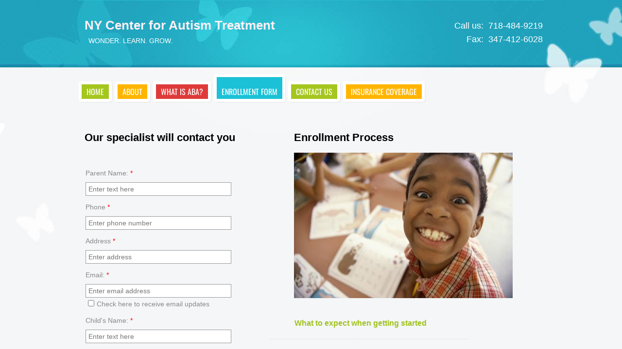

--- FILE ---
content_type: text/html; charset=utf-8
request_url: https://www.nycenterforautismtreatment.com/enrollment-form.html
body_size: 9579
content:
 <!DOCTYPE html><html lang="en" dir="ltr" data-tcc-ignore=""><head><title>Enrollment Form</title><meta http-equiv="content-type" content="text/html; charset=UTF-8"><meta http-equiv="X-UA-Compatible" content="IE=edge,chrome=1"><link rel="stylesheet" type="text/css" href="site.css?v="><script> if (typeof ($sf) === "undefined") { $sf = { baseUrl: "https://img1.wsimg.com/wst/v7/WSB7_J_20220406_0110_WSB-19415_3674/v2", skin: "app", preload: 0, require: { jquery: "https://img1.wsimg.com/wst/v7/WSB7_J_20220406_0110_WSB-19415_3674/v2/libs/jquery/jq.js", paths: { "wsbcore": "common/wsb/core", "knockout": "libs/knockout/knockout" } } }; } </script><script id="duel" src="//img1.wsimg.com/starfield/duel/v2.5.8/duel.js?appid=O3BkA5J1#TzNCa0E1SjF2Mi41Ljdwcm9k"></script><script> define('jquery', ['jq!starfield/jquery.mod'], function(m) { return m; }); define('appconfig', [], { documentDownloadBaseUrl: 'http://nebula.wsimg.com' }); </script><link rel="shortcut icon" href="//nebula.phx3.secureserver.net/92e26b44a0d2af4a9cab9e99172389bd?AccessKeyId=2C51EA2D8B4D56E0F716&disposition=0&alloworigin=1"><meta http-equiv="Content-Location" content="enrollment-form.html"><meta name="generator" content="Starfield Technologies; Go Daddy Website Builder 7.0.5350"><meta property="og:type" content="website"><meta property="og:title" content="Enrollment Form"><meta property="og:site_name" content="NY Center for Autism Treatment"><meta property="og:url" content="http://www.nycenterforautismtreatment.com/enrollment-form.html"><meta property="og:image" content="//nebula.wsimg.com/c556c1f2374afe59ff661764b7bb0fc8?AccessKeyId=2C51EA2D8B4D56E0F716&disposition=0&alloworigin=1"></head><body><style data-inline-fonts>/* vietnamese */
@font-face {
  font-family: 'Allura';
  font-style: normal;
  font-weight: 400;
  src: url(https://img1.wsimg.com/gfonts/s/allura/v23/9oRPNYsQpS4zjuA_hAgWDto.woff2) format('woff2');
  unicode-range: U+0102-0103, U+0110-0111, U+0128-0129, U+0168-0169, U+01A0-01A1, U+01AF-01B0, U+0300-0301, U+0303-0304, U+0308-0309, U+0323, U+0329, U+1EA0-1EF9, U+20AB;
}
/* latin-ext */
@font-face {
  font-family: 'Allura';
  font-style: normal;
  font-weight: 400;
  src: url(https://img1.wsimg.com/gfonts/s/allura/v23/9oRPNYsQpS4zjuA_hQgWDto.woff2) format('woff2');
  unicode-range: U+0100-02BA, U+02BD-02C5, U+02C7-02CC, U+02CE-02D7, U+02DD-02FF, U+0304, U+0308, U+0329, U+1D00-1DBF, U+1E00-1E9F, U+1EF2-1EFF, U+2020, U+20A0-20AB, U+20AD-20C0, U+2113, U+2C60-2C7F, U+A720-A7FF;
}
/* latin */
@font-face {
  font-family: 'Allura';
  font-style: normal;
  font-weight: 400;
  src: url(https://img1.wsimg.com/gfonts/s/allura/v23/9oRPNYsQpS4zjuA_iwgW.woff2) format('woff2');
  unicode-range: U+0000-00FF, U+0131, U+0152-0153, U+02BB-02BC, U+02C6, U+02DA, U+02DC, U+0304, U+0308, U+0329, U+2000-206F, U+20AC, U+2122, U+2191, U+2193, U+2212, U+2215, U+FEFF, U+FFFD;
}
/* cyrillic */
@font-face {
  font-family: 'Amatic SC';
  font-style: normal;
  font-weight: 400;
  src: url(https://img1.wsimg.com/gfonts/s/amaticsc/v28/TUZyzwprpvBS1izr_vOEDuSfQZQ.woff2) format('woff2');
  unicode-range: U+0301, U+0400-045F, U+0490-0491, U+04B0-04B1, U+2116;
}
/* hebrew */
@font-face {
  font-family: 'Amatic SC';
  font-style: normal;
  font-weight: 400;
  src: url(https://img1.wsimg.com/gfonts/s/amaticsc/v28/TUZyzwprpvBS1izr_vOECOSfQZQ.woff2) format('woff2');
  unicode-range: U+0307-0308, U+0590-05FF, U+200C-2010, U+20AA, U+25CC, U+FB1D-FB4F;
}
/* vietnamese */
@font-face {
  font-family: 'Amatic SC';
  font-style: normal;
  font-weight: 400;
  src: url(https://img1.wsimg.com/gfonts/s/amaticsc/v28/TUZyzwprpvBS1izr_vOEBeSfQZQ.woff2) format('woff2');
  unicode-range: U+0102-0103, U+0110-0111, U+0128-0129, U+0168-0169, U+01A0-01A1, U+01AF-01B0, U+0300-0301, U+0303-0304, U+0308-0309, U+0323, U+0329, U+1EA0-1EF9, U+20AB;
}
/* latin-ext */
@font-face {
  font-family: 'Amatic SC';
  font-style: normal;
  font-weight: 400;
  src: url(https://img1.wsimg.com/gfonts/s/amaticsc/v28/TUZyzwprpvBS1izr_vOEBOSfQZQ.woff2) format('woff2');
  unicode-range: U+0100-02BA, U+02BD-02C5, U+02C7-02CC, U+02CE-02D7, U+02DD-02FF, U+0304, U+0308, U+0329, U+1D00-1DBF, U+1E00-1E9F, U+1EF2-1EFF, U+2020, U+20A0-20AB, U+20AD-20C0, U+2113, U+2C60-2C7F, U+A720-A7FF;
}
/* latin */
@font-face {
  font-family: 'Amatic SC';
  font-style: normal;
  font-weight: 400;
  src: url(https://img1.wsimg.com/gfonts/s/amaticsc/v28/TUZyzwprpvBS1izr_vOECuSf.woff2) format('woff2');
  unicode-range: U+0000-00FF, U+0131, U+0152-0153, U+02BB-02BC, U+02C6, U+02DA, U+02DC, U+0304, U+0308, U+0329, U+2000-206F, U+20AC, U+2122, U+2191, U+2193, U+2212, U+2215, U+FEFF, U+FFFD;
}
/* vietnamese */
@font-face {
  font-family: 'Arizonia';
  font-style: normal;
  font-weight: 400;
  src: url(https://img1.wsimg.com/gfonts/s/arizonia/v23/neIIzCemt4A5qa7mv5WOFqwKUQ.woff2) format('woff2');
  unicode-range: U+0102-0103, U+0110-0111, U+0128-0129, U+0168-0169, U+01A0-01A1, U+01AF-01B0, U+0300-0301, U+0303-0304, U+0308-0309, U+0323, U+0329, U+1EA0-1EF9, U+20AB;
}
/* latin-ext */
@font-face {
  font-family: 'Arizonia';
  font-style: normal;
  font-weight: 400;
  src: url(https://img1.wsimg.com/gfonts/s/arizonia/v23/neIIzCemt4A5qa7mv5WPFqwKUQ.woff2) format('woff2');
  unicode-range: U+0100-02BA, U+02BD-02C5, U+02C7-02CC, U+02CE-02D7, U+02DD-02FF, U+0304, U+0308, U+0329, U+1D00-1DBF, U+1E00-1E9F, U+1EF2-1EFF, U+2020, U+20A0-20AB, U+20AD-20C0, U+2113, U+2C60-2C7F, U+A720-A7FF;
}
/* latin */
@font-face {
  font-family: 'Arizonia';
  font-style: normal;
  font-weight: 400;
  src: url(https://img1.wsimg.com/gfonts/s/arizonia/v23/neIIzCemt4A5qa7mv5WBFqw.woff2) format('woff2');
  unicode-range: U+0000-00FF, U+0131, U+0152-0153, U+02BB-02BC, U+02C6, U+02DA, U+02DC, U+0304, U+0308, U+0329, U+2000-206F, U+20AC, U+2122, U+2191, U+2193, U+2212, U+2215, U+FEFF, U+FFFD;
}
/* latin */
@font-face {
  font-family: 'Averia Sans Libre';
  font-style: normal;
  font-weight: 400;
  src: url(https://img1.wsimg.com/gfonts/s/averiasanslibre/v20/ga6XaxZG_G5OvCf_rt7FH3B6BHLMEdVOEoI.woff2) format('woff2');
  unicode-range: U+0000-00FF, U+0131, U+0152-0153, U+02BB-02BC, U+02C6, U+02DA, U+02DC, U+0304, U+0308, U+0329, U+2000-206F, U+20AC, U+2122, U+2191, U+2193, U+2212, U+2215, U+FEFF, U+FFFD;
}
/* latin */
@font-face {
  font-family: 'Cabin Sketch';
  font-style: normal;
  font-weight: 400;
  src: url(https://img1.wsimg.com/gfonts/s/cabinsketch/v23/QGYpz_kZZAGCONcK2A4bGOj8mNhN.woff2) format('woff2');
  unicode-range: U+0000-00FF, U+0131, U+0152-0153, U+02BB-02BC, U+02C6, U+02DA, U+02DC, U+0304, U+0308, U+0329, U+2000-206F, U+20AC, U+2122, U+2191, U+2193, U+2212, U+2215, U+FEFF, U+FFFD;
}
/* vietnamese */
@font-face {
  font-family: 'Francois One';
  font-style: normal;
  font-weight: 400;
  src: url(https://img1.wsimg.com/gfonts/s/francoisone/v22/_Xmr-H4zszafZw3A-KPSZut9zgiRi_Y.woff2) format('woff2');
  unicode-range: U+0102-0103, U+0110-0111, U+0128-0129, U+0168-0169, U+01A0-01A1, U+01AF-01B0, U+0300-0301, U+0303-0304, U+0308-0309, U+0323, U+0329, U+1EA0-1EF9, U+20AB;
}
/* latin-ext */
@font-face {
  font-family: 'Francois One';
  font-style: normal;
  font-weight: 400;
  src: url(https://img1.wsimg.com/gfonts/s/francoisone/v22/_Xmr-H4zszafZw3A-KPSZut9zwiRi_Y.woff2) format('woff2');
  unicode-range: U+0100-02BA, U+02BD-02C5, U+02C7-02CC, U+02CE-02D7, U+02DD-02FF, U+0304, U+0308, U+0329, U+1D00-1DBF, U+1E00-1E9F, U+1EF2-1EFF, U+2020, U+20A0-20AB, U+20AD-20C0, U+2113, U+2C60-2C7F, U+A720-A7FF;
}
/* latin */
@font-face {
  font-family: 'Francois One';
  font-style: normal;
  font-weight: 400;
  src: url(https://img1.wsimg.com/gfonts/s/francoisone/v22/_Xmr-H4zszafZw3A-KPSZut9wQiR.woff2) format('woff2');
  unicode-range: U+0000-00FF, U+0131, U+0152-0153, U+02BB-02BC, U+02C6, U+02DA, U+02DC, U+0304, U+0308, U+0329, U+2000-206F, U+20AC, U+2122, U+2191, U+2193, U+2212, U+2215, U+FEFF, U+FFFD;
}
/* latin-ext */
@font-face {
  font-family: 'Fredericka the Great';
  font-style: normal;
  font-weight: 400;
  src: url(https://img1.wsimg.com/gfonts/s/frederickathegreat/v23/9Bt33CxNwt7aOctW2xjbCstzwVKsIBVV--StxbcVcg.woff2) format('woff2');
  unicode-range: U+0100-02BA, U+02BD-02C5, U+02C7-02CC, U+02CE-02D7, U+02DD-02FF, U+0304, U+0308, U+0329, U+1D00-1DBF, U+1E00-1E9F, U+1EF2-1EFF, U+2020, U+20A0-20AB, U+20AD-20C0, U+2113, U+2C60-2C7F, U+A720-A7FF;
}
/* latin */
@font-face {
  font-family: 'Fredericka the Great';
  font-style: normal;
  font-weight: 400;
  src: url(https://img1.wsimg.com/gfonts/s/frederickathegreat/v23/9Bt33CxNwt7aOctW2xjbCstzwVKsIBVV--Sjxbc.woff2) format('woff2');
  unicode-range: U+0000-00FF, U+0131, U+0152-0153, U+02BB-02BC, U+02C6, U+02DA, U+02DC, U+0304, U+0308, U+0329, U+2000-206F, U+20AC, U+2122, U+2191, U+2193, U+2212, U+2215, U+FEFF, U+FFFD;
}
/* latin */
@font-face {
  font-family: 'Jacques Francois Shadow';
  font-style: normal;
  font-weight: 400;
  src: url(https://img1.wsimg.com/gfonts/s/jacquesfrancoisshadow/v27/KR1FBtOz8PKTMk-kqdkLVrvR0ECFrB6Pin-2_p8Suno.woff2) format('woff2');
  unicode-range: U+0000-00FF, U+0131, U+0152-0153, U+02BB-02BC, U+02C6, U+02DA, U+02DC, U+0304, U+0308, U+0329, U+2000-206F, U+20AC, U+2122, U+2191, U+2193, U+2212, U+2215, U+FEFF, U+FFFD;
}
/* latin */
@font-face {
  font-family: 'Josefin Slab';
  font-style: normal;
  font-weight: 400;
  src: url(https://img1.wsimg.com/gfonts/s/josefinslab/v29/lW-swjwOK3Ps5GSJlNNkMalNpiZe_ldbOR4W71msR349Kg.woff2) format('woff2');
  unicode-range: U+0000-00FF, U+0131, U+0152-0153, U+02BB-02BC, U+02C6, U+02DA, U+02DC, U+0304, U+0308, U+0329, U+2000-206F, U+20AC, U+2122, U+2191, U+2193, U+2212, U+2215, U+FEFF, U+FFFD;
}
/* latin-ext */
@font-face {
  font-family: 'Kaushan Script';
  font-style: normal;
  font-weight: 400;
  src: url(https://img1.wsimg.com/gfonts/s/kaushanscript/v19/vm8vdRfvXFLG3OLnsO15WYS5DG72wNJHMw.woff2) format('woff2');
  unicode-range: U+0100-02BA, U+02BD-02C5, U+02C7-02CC, U+02CE-02D7, U+02DD-02FF, U+0304, U+0308, U+0329, U+1D00-1DBF, U+1E00-1E9F, U+1EF2-1EFF, U+2020, U+20A0-20AB, U+20AD-20C0, U+2113, U+2C60-2C7F, U+A720-A7FF;
}
/* latin */
@font-face {
  font-family: 'Kaushan Script';
  font-style: normal;
  font-weight: 400;
  src: url(https://img1.wsimg.com/gfonts/s/kaushanscript/v19/vm8vdRfvXFLG3OLnsO15WYS5DG74wNI.woff2) format('woff2');
  unicode-range: U+0000-00FF, U+0131, U+0152-0153, U+02BB-02BC, U+02C6, U+02DA, U+02DC, U+0304, U+0308, U+0329, U+2000-206F, U+20AC, U+2122, U+2191, U+2193, U+2212, U+2215, U+FEFF, U+FFFD;
}
/* latin-ext */
@font-face {
  font-family: 'Love Ya Like A Sister';
  font-style: normal;
  font-weight: 400;
  src: url(https://img1.wsimg.com/gfonts/s/loveyalikeasister/v23/R70EjzUBlOqPeouhFDfR80-0FhOqJubN-BeL-3xdgGE.woff2) format('woff2');
  unicode-range: U+0100-02BA, U+02BD-02C5, U+02C7-02CC, U+02CE-02D7, U+02DD-02FF, U+0304, U+0308, U+0329, U+1D00-1DBF, U+1E00-1E9F, U+1EF2-1EFF, U+2020, U+20A0-20AB, U+20AD-20C0, U+2113, U+2C60-2C7F, U+A720-A7FF;
}
/* latin */
@font-face {
  font-family: 'Love Ya Like A Sister';
  font-style: normal;
  font-weight: 400;
  src: url(https://img1.wsimg.com/gfonts/s/loveyalikeasister/v23/R70EjzUBlOqPeouhFDfR80-0FhOqJubN-BeL9Xxd.woff2) format('woff2');
  unicode-range: U+0000-00FF, U+0131, U+0152-0153, U+02BB-02BC, U+02C6, U+02DA, U+02DC, U+0304, U+0308, U+0329, U+2000-206F, U+20AC, U+2122, U+2191, U+2193, U+2212, U+2215, U+FEFF, U+FFFD;
}
/* cyrillic-ext */
@font-face {
  font-family: 'Merriweather';
  font-style: normal;
  font-weight: 400;
  font-stretch: 100%;
  src: url(https://img1.wsimg.com/gfonts/s/merriweather/v33/u-4D0qyriQwlOrhSvowK_l5UcA6zuSYEqOzpPe3HOZJ5eX1WtLaQwmYiScCmDxhtNOKl8yDr3icaGV31GvU.woff2) format('woff2');
  unicode-range: U+0460-052F, U+1C80-1C8A, U+20B4, U+2DE0-2DFF, U+A640-A69F, U+FE2E-FE2F;
}
/* cyrillic */
@font-face {
  font-family: 'Merriweather';
  font-style: normal;
  font-weight: 400;
  font-stretch: 100%;
  src: url(https://img1.wsimg.com/gfonts/s/merriweather/v33/u-4D0qyriQwlOrhSvowK_l5UcA6zuSYEqOzpPe3HOZJ5eX1WtLaQwmYiScCmDxhtNOKl8yDr3icaEF31GvU.woff2) format('woff2');
  unicode-range: U+0301, U+0400-045F, U+0490-0491, U+04B0-04B1, U+2116;
}
/* vietnamese */
@font-face {
  font-family: 'Merriweather';
  font-style: normal;
  font-weight: 400;
  font-stretch: 100%;
  src: url(https://img1.wsimg.com/gfonts/s/merriweather/v33/u-4D0qyriQwlOrhSvowK_l5UcA6zuSYEqOzpPe3HOZJ5eX1WtLaQwmYiScCmDxhtNOKl8yDr3icaG131GvU.woff2) format('woff2');
  unicode-range: U+0102-0103, U+0110-0111, U+0128-0129, U+0168-0169, U+01A0-01A1, U+01AF-01B0, U+0300-0301, U+0303-0304, U+0308-0309, U+0323, U+0329, U+1EA0-1EF9, U+20AB;
}
/* latin-ext */
@font-face {
  font-family: 'Merriweather';
  font-style: normal;
  font-weight: 400;
  font-stretch: 100%;
  src: url(https://img1.wsimg.com/gfonts/s/merriweather/v33/u-4D0qyriQwlOrhSvowK_l5UcA6zuSYEqOzpPe3HOZJ5eX1WtLaQwmYiScCmDxhtNOKl8yDr3icaGl31GvU.woff2) format('woff2');
  unicode-range: U+0100-02BA, U+02BD-02C5, U+02C7-02CC, U+02CE-02D7, U+02DD-02FF, U+0304, U+0308, U+0329, U+1D00-1DBF, U+1E00-1E9F, U+1EF2-1EFF, U+2020, U+20A0-20AB, U+20AD-20C0, U+2113, U+2C60-2C7F, U+A720-A7FF;
}
/* latin */
@font-face {
  font-family: 'Merriweather';
  font-style: normal;
  font-weight: 400;
  font-stretch: 100%;
  src: url(https://img1.wsimg.com/gfonts/s/merriweather/v33/u-4D0qyriQwlOrhSvowK_l5UcA6zuSYEqOzpPe3HOZJ5eX1WtLaQwmYiScCmDxhtNOKl8yDr3icaFF31.woff2) format('woff2');
  unicode-range: U+0000-00FF, U+0131, U+0152-0153, U+02BB-02BC, U+02C6, U+02DA, U+02DC, U+0304, U+0308, U+0329, U+2000-206F, U+20AC, U+2122, U+2191, U+2193, U+2212, U+2215, U+FEFF, U+FFFD;
}
/* latin-ext */
@font-face {
  font-family: 'Offside';
  font-style: normal;
  font-weight: 400;
  src: url(https://img1.wsimg.com/gfonts/s/offside/v26/HI_KiYMWKa9QrAykc5joR6-d.woff2) format('woff2');
  unicode-range: U+0100-02BA, U+02BD-02C5, U+02C7-02CC, U+02CE-02D7, U+02DD-02FF, U+0304, U+0308, U+0329, U+1D00-1DBF, U+1E00-1E9F, U+1EF2-1EFF, U+2020, U+20A0-20AB, U+20AD-20C0, U+2113, U+2C60-2C7F, U+A720-A7FF;
}
/* latin */
@font-face {
  font-family: 'Offside';
  font-style: normal;
  font-weight: 400;
  src: url(https://img1.wsimg.com/gfonts/s/offside/v26/HI_KiYMWKa9QrAykc5boRw.woff2) format('woff2');
  unicode-range: U+0000-00FF, U+0131, U+0152-0153, U+02BB-02BC, U+02C6, U+02DA, U+02DC, U+0304, U+0308, U+0329, U+2000-206F, U+20AC, U+2122, U+2191, U+2193, U+2212, U+2215, U+FEFF, U+FFFD;
}
/* cyrillic-ext */
@font-face {
  font-family: 'Open Sans';
  font-style: normal;
  font-weight: 400;
  font-stretch: 100%;
  src: url(https://img1.wsimg.com/gfonts/s/opensans/v44/memSYaGs126MiZpBA-UvWbX2vVnXBbObj2OVZyOOSr4dVJWUgsjZ0B4taVIGxA.woff2) format('woff2');
  unicode-range: U+0460-052F, U+1C80-1C8A, U+20B4, U+2DE0-2DFF, U+A640-A69F, U+FE2E-FE2F;
}
/* cyrillic */
@font-face {
  font-family: 'Open Sans';
  font-style: normal;
  font-weight: 400;
  font-stretch: 100%;
  src: url(https://img1.wsimg.com/gfonts/s/opensans/v44/memSYaGs126MiZpBA-UvWbX2vVnXBbObj2OVZyOOSr4dVJWUgsjZ0B4kaVIGxA.woff2) format('woff2');
  unicode-range: U+0301, U+0400-045F, U+0490-0491, U+04B0-04B1, U+2116;
}
/* greek-ext */
@font-face {
  font-family: 'Open Sans';
  font-style: normal;
  font-weight: 400;
  font-stretch: 100%;
  src: url(https://img1.wsimg.com/gfonts/s/opensans/v44/memSYaGs126MiZpBA-UvWbX2vVnXBbObj2OVZyOOSr4dVJWUgsjZ0B4saVIGxA.woff2) format('woff2');
  unicode-range: U+1F00-1FFF;
}
/* greek */
@font-face {
  font-family: 'Open Sans';
  font-style: normal;
  font-weight: 400;
  font-stretch: 100%;
  src: url(https://img1.wsimg.com/gfonts/s/opensans/v44/memSYaGs126MiZpBA-UvWbX2vVnXBbObj2OVZyOOSr4dVJWUgsjZ0B4jaVIGxA.woff2) format('woff2');
  unicode-range: U+0370-0377, U+037A-037F, U+0384-038A, U+038C, U+038E-03A1, U+03A3-03FF;
}
/* hebrew */
@font-face {
  font-family: 'Open Sans';
  font-style: normal;
  font-weight: 400;
  font-stretch: 100%;
  src: url(https://img1.wsimg.com/gfonts/s/opensans/v44/memSYaGs126MiZpBA-UvWbX2vVnXBbObj2OVZyOOSr4dVJWUgsjZ0B4iaVIGxA.woff2) format('woff2');
  unicode-range: U+0307-0308, U+0590-05FF, U+200C-2010, U+20AA, U+25CC, U+FB1D-FB4F;
}
/* math */
@font-face {
  font-family: 'Open Sans';
  font-style: normal;
  font-weight: 400;
  font-stretch: 100%;
  src: url(https://img1.wsimg.com/gfonts/s/opensans/v44/memSYaGs126MiZpBA-UvWbX2vVnXBbObj2OVZyOOSr4dVJWUgsjZ0B5caVIGxA.woff2) format('woff2');
  unicode-range: U+0302-0303, U+0305, U+0307-0308, U+0310, U+0312, U+0315, U+031A, U+0326-0327, U+032C, U+032F-0330, U+0332-0333, U+0338, U+033A, U+0346, U+034D, U+0391-03A1, U+03A3-03A9, U+03B1-03C9, U+03D1, U+03D5-03D6, U+03F0-03F1, U+03F4-03F5, U+2016-2017, U+2034-2038, U+203C, U+2040, U+2043, U+2047, U+2050, U+2057, U+205F, U+2070-2071, U+2074-208E, U+2090-209C, U+20D0-20DC, U+20E1, U+20E5-20EF, U+2100-2112, U+2114-2115, U+2117-2121, U+2123-214F, U+2190, U+2192, U+2194-21AE, U+21B0-21E5, U+21F1-21F2, U+21F4-2211, U+2213-2214, U+2216-22FF, U+2308-230B, U+2310, U+2319, U+231C-2321, U+2336-237A, U+237C, U+2395, U+239B-23B7, U+23D0, U+23DC-23E1, U+2474-2475, U+25AF, U+25B3, U+25B7, U+25BD, U+25C1, U+25CA, U+25CC, U+25FB, U+266D-266F, U+27C0-27FF, U+2900-2AFF, U+2B0E-2B11, U+2B30-2B4C, U+2BFE, U+3030, U+FF5B, U+FF5D, U+1D400-1D7FF, U+1EE00-1EEFF;
}
/* symbols */
@font-face {
  font-family: 'Open Sans';
  font-style: normal;
  font-weight: 400;
  font-stretch: 100%;
  src: url(https://img1.wsimg.com/gfonts/s/opensans/v44/memSYaGs126MiZpBA-UvWbX2vVnXBbObj2OVZyOOSr4dVJWUgsjZ0B5OaVIGxA.woff2) format('woff2');
  unicode-range: U+0001-000C, U+000E-001F, U+007F-009F, U+20DD-20E0, U+20E2-20E4, U+2150-218F, U+2190, U+2192, U+2194-2199, U+21AF, U+21E6-21F0, U+21F3, U+2218-2219, U+2299, U+22C4-22C6, U+2300-243F, U+2440-244A, U+2460-24FF, U+25A0-27BF, U+2800-28FF, U+2921-2922, U+2981, U+29BF, U+29EB, U+2B00-2BFF, U+4DC0-4DFF, U+FFF9-FFFB, U+10140-1018E, U+10190-1019C, U+101A0, U+101D0-101FD, U+102E0-102FB, U+10E60-10E7E, U+1D2C0-1D2D3, U+1D2E0-1D37F, U+1F000-1F0FF, U+1F100-1F1AD, U+1F1E6-1F1FF, U+1F30D-1F30F, U+1F315, U+1F31C, U+1F31E, U+1F320-1F32C, U+1F336, U+1F378, U+1F37D, U+1F382, U+1F393-1F39F, U+1F3A7-1F3A8, U+1F3AC-1F3AF, U+1F3C2, U+1F3C4-1F3C6, U+1F3CA-1F3CE, U+1F3D4-1F3E0, U+1F3ED, U+1F3F1-1F3F3, U+1F3F5-1F3F7, U+1F408, U+1F415, U+1F41F, U+1F426, U+1F43F, U+1F441-1F442, U+1F444, U+1F446-1F449, U+1F44C-1F44E, U+1F453, U+1F46A, U+1F47D, U+1F4A3, U+1F4B0, U+1F4B3, U+1F4B9, U+1F4BB, U+1F4BF, U+1F4C8-1F4CB, U+1F4D6, U+1F4DA, U+1F4DF, U+1F4E3-1F4E6, U+1F4EA-1F4ED, U+1F4F7, U+1F4F9-1F4FB, U+1F4FD-1F4FE, U+1F503, U+1F507-1F50B, U+1F50D, U+1F512-1F513, U+1F53E-1F54A, U+1F54F-1F5FA, U+1F610, U+1F650-1F67F, U+1F687, U+1F68D, U+1F691, U+1F694, U+1F698, U+1F6AD, U+1F6B2, U+1F6B9-1F6BA, U+1F6BC, U+1F6C6-1F6CF, U+1F6D3-1F6D7, U+1F6E0-1F6EA, U+1F6F0-1F6F3, U+1F6F7-1F6FC, U+1F700-1F7FF, U+1F800-1F80B, U+1F810-1F847, U+1F850-1F859, U+1F860-1F887, U+1F890-1F8AD, U+1F8B0-1F8BB, U+1F8C0-1F8C1, U+1F900-1F90B, U+1F93B, U+1F946, U+1F984, U+1F996, U+1F9E9, U+1FA00-1FA6F, U+1FA70-1FA7C, U+1FA80-1FA89, U+1FA8F-1FAC6, U+1FACE-1FADC, U+1FADF-1FAE9, U+1FAF0-1FAF8, U+1FB00-1FBFF;
}
/* vietnamese */
@font-face {
  font-family: 'Open Sans';
  font-style: normal;
  font-weight: 400;
  font-stretch: 100%;
  src: url(https://img1.wsimg.com/gfonts/s/opensans/v44/memSYaGs126MiZpBA-UvWbX2vVnXBbObj2OVZyOOSr4dVJWUgsjZ0B4vaVIGxA.woff2) format('woff2');
  unicode-range: U+0102-0103, U+0110-0111, U+0128-0129, U+0168-0169, U+01A0-01A1, U+01AF-01B0, U+0300-0301, U+0303-0304, U+0308-0309, U+0323, U+0329, U+1EA0-1EF9, U+20AB;
}
/* latin-ext */
@font-face {
  font-family: 'Open Sans';
  font-style: normal;
  font-weight: 400;
  font-stretch: 100%;
  src: url(https://img1.wsimg.com/gfonts/s/opensans/v44/memSYaGs126MiZpBA-UvWbX2vVnXBbObj2OVZyOOSr4dVJWUgsjZ0B4uaVIGxA.woff2) format('woff2');
  unicode-range: U+0100-02BA, U+02BD-02C5, U+02C7-02CC, U+02CE-02D7, U+02DD-02FF, U+0304, U+0308, U+0329, U+1D00-1DBF, U+1E00-1E9F, U+1EF2-1EFF, U+2020, U+20A0-20AB, U+20AD-20C0, U+2113, U+2C60-2C7F, U+A720-A7FF;
}
/* latin */
@font-face {
  font-family: 'Open Sans';
  font-style: normal;
  font-weight: 400;
  font-stretch: 100%;
  src: url(https://img1.wsimg.com/gfonts/s/opensans/v44/memSYaGs126MiZpBA-UvWbX2vVnXBbObj2OVZyOOSr4dVJWUgsjZ0B4gaVI.woff2) format('woff2');
  unicode-range: U+0000-00FF, U+0131, U+0152-0153, U+02BB-02BC, U+02C6, U+02DA, U+02DC, U+0304, U+0308, U+0329, U+2000-206F, U+20AC, U+2122, U+2191, U+2193, U+2212, U+2215, U+FEFF, U+FFFD;
}
/* cyrillic-ext */
@font-face {
  font-family: 'Oswald';
  font-style: normal;
  font-weight: 400;
  src: url(https://img1.wsimg.com/gfonts/s/oswald/v57/TK3_WkUHHAIjg75cFRf3bXL8LICs1_FvsUtiZTaR.woff2) format('woff2');
  unicode-range: U+0460-052F, U+1C80-1C8A, U+20B4, U+2DE0-2DFF, U+A640-A69F, U+FE2E-FE2F;
}
/* cyrillic */
@font-face {
  font-family: 'Oswald';
  font-style: normal;
  font-weight: 400;
  src: url(https://img1.wsimg.com/gfonts/s/oswald/v57/TK3_WkUHHAIjg75cFRf3bXL8LICs1_FvsUJiZTaR.woff2) format('woff2');
  unicode-range: U+0301, U+0400-045F, U+0490-0491, U+04B0-04B1, U+2116;
}
/* vietnamese */
@font-face {
  font-family: 'Oswald';
  font-style: normal;
  font-weight: 400;
  src: url(https://img1.wsimg.com/gfonts/s/oswald/v57/TK3_WkUHHAIjg75cFRf3bXL8LICs1_FvsUliZTaR.woff2) format('woff2');
  unicode-range: U+0102-0103, U+0110-0111, U+0128-0129, U+0168-0169, U+01A0-01A1, U+01AF-01B0, U+0300-0301, U+0303-0304, U+0308-0309, U+0323, U+0329, U+1EA0-1EF9, U+20AB;
}
/* latin-ext */
@font-face {
  font-family: 'Oswald';
  font-style: normal;
  font-weight: 400;
  src: url(https://img1.wsimg.com/gfonts/s/oswald/v57/TK3_WkUHHAIjg75cFRf3bXL8LICs1_FvsUhiZTaR.woff2) format('woff2');
  unicode-range: U+0100-02BA, U+02BD-02C5, U+02C7-02CC, U+02CE-02D7, U+02DD-02FF, U+0304, U+0308, U+0329, U+1D00-1DBF, U+1E00-1E9F, U+1EF2-1EFF, U+2020, U+20A0-20AB, U+20AD-20C0, U+2113, U+2C60-2C7F, U+A720-A7FF;
}
/* latin */
@font-face {
  font-family: 'Oswald';
  font-style: normal;
  font-weight: 400;
  src: url(https://img1.wsimg.com/gfonts/s/oswald/v57/TK3_WkUHHAIjg75cFRf3bXL8LICs1_FvsUZiZQ.woff2) format('woff2');
  unicode-range: U+0000-00FF, U+0131, U+0152-0153, U+02BB-02BC, U+02C6, U+02DA, U+02DC, U+0304, U+0308, U+0329, U+2000-206F, U+20AC, U+2122, U+2191, U+2193, U+2212, U+2215, U+FEFF, U+FFFD;
}
/* latin-ext */
@font-face {
  font-family: 'Over the Rainbow';
  font-style: normal;
  font-weight: 400;
  src: url(https://img1.wsimg.com/gfonts/s/overtherainbow/v23/11haGoXG1k_HKhMLUWz7Mc7vvW5ulvqs9eA2.woff2) format('woff2');
  unicode-range: U+0100-02BA, U+02BD-02C5, U+02C7-02CC, U+02CE-02D7, U+02DD-02FF, U+0304, U+0308, U+0329, U+1D00-1DBF, U+1E00-1E9F, U+1EF2-1EFF, U+2020, U+20A0-20AB, U+20AD-20C0, U+2113, U+2C60-2C7F, U+A720-A7FF;
}
/* latin */
@font-face {
  font-family: 'Over the Rainbow';
  font-style: normal;
  font-weight: 400;
  src: url(https://img1.wsimg.com/gfonts/s/overtherainbow/v23/11haGoXG1k_HKhMLUWz7Mc7vvW5ulvSs9Q.woff2) format('woff2');
  unicode-range: U+0000-00FF, U+0131, U+0152-0153, U+02BB-02BC, U+02C6, U+02DA, U+02DC, U+0304, U+0308, U+0329, U+2000-206F, U+20AC, U+2122, U+2191, U+2193, U+2212, U+2215, U+FEFF, U+FFFD;
}
/* cyrillic-ext */
@font-face {
  font-family: 'Pacifico';
  font-style: normal;
  font-weight: 400;
  src: url(https://img1.wsimg.com/gfonts/s/pacifico/v23/FwZY7-Qmy14u9lezJ-6K6MmTpA.woff2) format('woff2');
  unicode-range: U+0460-052F, U+1C80-1C8A, U+20B4, U+2DE0-2DFF, U+A640-A69F, U+FE2E-FE2F;
}
/* cyrillic */
@font-face {
  font-family: 'Pacifico';
  font-style: normal;
  font-weight: 400;
  src: url(https://img1.wsimg.com/gfonts/s/pacifico/v23/FwZY7-Qmy14u9lezJ-6D6MmTpA.woff2) format('woff2');
  unicode-range: U+0301, U+0400-045F, U+0490-0491, U+04B0-04B1, U+2116;
}
/* vietnamese */
@font-face {
  font-family: 'Pacifico';
  font-style: normal;
  font-weight: 400;
  src: url(https://img1.wsimg.com/gfonts/s/pacifico/v23/FwZY7-Qmy14u9lezJ-6I6MmTpA.woff2) format('woff2');
  unicode-range: U+0102-0103, U+0110-0111, U+0128-0129, U+0168-0169, U+01A0-01A1, U+01AF-01B0, U+0300-0301, U+0303-0304, U+0308-0309, U+0323, U+0329, U+1EA0-1EF9, U+20AB;
}
/* latin-ext */
@font-face {
  font-family: 'Pacifico';
  font-style: normal;
  font-weight: 400;
  src: url(https://img1.wsimg.com/gfonts/s/pacifico/v23/FwZY7-Qmy14u9lezJ-6J6MmTpA.woff2) format('woff2');
  unicode-range: U+0100-02BA, U+02BD-02C5, U+02C7-02CC, U+02CE-02D7, U+02DD-02FF, U+0304, U+0308, U+0329, U+1D00-1DBF, U+1E00-1E9F, U+1EF2-1EFF, U+2020, U+20A0-20AB, U+20AD-20C0, U+2113, U+2C60-2C7F, U+A720-A7FF;
}
/* latin */
@font-face {
  font-family: 'Pacifico';
  font-style: normal;
  font-weight: 400;
  src: url(https://img1.wsimg.com/gfonts/s/pacifico/v23/FwZY7-Qmy14u9lezJ-6H6Mk.woff2) format('woff2');
  unicode-range: U+0000-00FF, U+0131, U+0152-0153, U+02BB-02BC, U+02C6, U+02DA, U+02DC, U+0304, U+0308, U+0329, U+2000-206F, U+20AC, U+2122, U+2191, U+2193, U+2212, U+2215, U+FEFF, U+FFFD;
}
/* latin-ext */
@font-face {
  font-family: 'Romanesco';
  font-style: normal;
  font-weight: 400;
  src: url(https://img1.wsimg.com/gfonts/s/romanesco/v22/w8gYH2ozQOY7_r_J7mSX1XYKmOo.woff2) format('woff2');
  unicode-range: U+0100-02BA, U+02BD-02C5, U+02C7-02CC, U+02CE-02D7, U+02DD-02FF, U+0304, U+0308, U+0329, U+1D00-1DBF, U+1E00-1E9F, U+1EF2-1EFF, U+2020, U+20A0-20AB, U+20AD-20C0, U+2113, U+2C60-2C7F, U+A720-A7FF;
}
/* latin */
@font-face {
  font-family: 'Romanesco';
  font-style: normal;
  font-weight: 400;
  src: url(https://img1.wsimg.com/gfonts/s/romanesco/v22/w8gYH2ozQOY7_r_J7mSX23YK.woff2) format('woff2');
  unicode-range: U+0000-00FF, U+0131, U+0152-0153, U+02BB-02BC, U+02C6, U+02DA, U+02DC, U+0304, U+0308, U+0329, U+2000-206F, U+20AC, U+2122, U+2191, U+2193, U+2212, U+2215, U+FEFF, U+FFFD;
}
/* latin-ext */
@font-face {
  font-family: 'Sacramento';
  font-style: normal;
  font-weight: 400;
  src: url(https://img1.wsimg.com/gfonts/s/sacramento/v17/buEzpo6gcdjy0EiZMBUG4CMf_exL.woff2) format('woff2');
  unicode-range: U+0100-02BA, U+02BD-02C5, U+02C7-02CC, U+02CE-02D7, U+02DD-02FF, U+0304, U+0308, U+0329, U+1D00-1DBF, U+1E00-1E9F, U+1EF2-1EFF, U+2020, U+20A0-20AB, U+20AD-20C0, U+2113, U+2C60-2C7F, U+A720-A7FF;
}
/* latin */
@font-face {
  font-family: 'Sacramento';
  font-style: normal;
  font-weight: 400;
  src: url(https://img1.wsimg.com/gfonts/s/sacramento/v17/buEzpo6gcdjy0EiZMBUG4C0f_Q.woff2) format('woff2');
  unicode-range: U+0000-00FF, U+0131, U+0152-0153, U+02BB-02BC, U+02C6, U+02DA, U+02DC, U+0304, U+0308, U+0329, U+2000-206F, U+20AC, U+2122, U+2191, U+2193, U+2212, U+2215, U+FEFF, U+FFFD;
}
/* latin-ext */
@font-face {
  font-family: 'Seaweed Script';
  font-style: normal;
  font-weight: 400;
  src: url(https://img1.wsimg.com/gfonts/s/seaweedscript/v17/bx6cNx6Tne2pxOATYE8C_Rsoe3WA8qY2VQ.woff2) format('woff2');
  unicode-range: U+0100-02BA, U+02BD-02C5, U+02C7-02CC, U+02CE-02D7, U+02DD-02FF, U+0304, U+0308, U+0329, U+1D00-1DBF, U+1E00-1E9F, U+1EF2-1EFF, U+2020, U+20A0-20AB, U+20AD-20C0, U+2113, U+2C60-2C7F, U+A720-A7FF;
}
/* latin */
@font-face {
  font-family: 'Seaweed Script';
  font-style: normal;
  font-weight: 400;
  src: url(https://img1.wsimg.com/gfonts/s/seaweedscript/v17/bx6cNx6Tne2pxOATYE8C_Rsoe3WO8qY.woff2) format('woff2');
  unicode-range: U+0000-00FF, U+0131, U+0152-0153, U+02BB-02BC, U+02C6, U+02DA, U+02DC, U+0304, U+0308, U+0329, U+2000-206F, U+20AC, U+2122, U+2191, U+2193, U+2212, U+2215, U+FEFF, U+FFFD;
}
/* latin-ext */
@font-face {
  font-family: 'Special Elite';
  font-style: normal;
  font-weight: 400;
  src: url(https://img1.wsimg.com/gfonts/s/specialelite/v20/XLYgIZbkc4JPUL5CVArUVL0ntn4OSEFt.woff2) format('woff2');
  unicode-range: U+0100-02BA, U+02BD-02C5, U+02C7-02CC, U+02CE-02D7, U+02DD-02FF, U+0304, U+0308, U+0329, U+1D00-1DBF, U+1E00-1E9F, U+1EF2-1EFF, U+2020, U+20A0-20AB, U+20AD-20C0, U+2113, U+2C60-2C7F, U+A720-A7FF;
}
/* latin */
@font-face {
  font-family: 'Special Elite';
  font-style: normal;
  font-weight: 400;
  src: url(https://img1.wsimg.com/gfonts/s/specialelite/v20/XLYgIZbkc4JPUL5CVArUVL0ntnAOSA.woff2) format('woff2');
  unicode-range: U+0000-00FF, U+0131, U+0152-0153, U+02BB-02BC, U+02C6, U+02DA, U+02DC, U+0304, U+0308, U+0329, U+2000-206F, U+20AC, U+2122, U+2191, U+2193, U+2212, U+2215, U+FEFF, U+FFFD;
}

/* cyrillic-ext */
@font-face {
  font-family: 'Oswald';
  font-style: normal;
  font-weight: 400;
  src: url(https://img1.wsimg.com/gfonts/s/oswald/v57/TK3_WkUHHAIjg75cFRf3bXL8LICs1_FvsUtiZTaR.woff2) format('woff2');
  unicode-range: U+0460-052F, U+1C80-1C8A, U+20B4, U+2DE0-2DFF, U+A640-A69F, U+FE2E-FE2F;
}
/* cyrillic */
@font-face {
  font-family: 'Oswald';
  font-style: normal;
  font-weight: 400;
  src: url(https://img1.wsimg.com/gfonts/s/oswald/v57/TK3_WkUHHAIjg75cFRf3bXL8LICs1_FvsUJiZTaR.woff2) format('woff2');
  unicode-range: U+0301, U+0400-045F, U+0490-0491, U+04B0-04B1, U+2116;
}
/* vietnamese */
@font-face {
  font-family: 'Oswald';
  font-style: normal;
  font-weight: 400;
  src: url(https://img1.wsimg.com/gfonts/s/oswald/v57/TK3_WkUHHAIjg75cFRf3bXL8LICs1_FvsUliZTaR.woff2) format('woff2');
  unicode-range: U+0102-0103, U+0110-0111, U+0128-0129, U+0168-0169, U+01A0-01A1, U+01AF-01B0, U+0300-0301, U+0303-0304, U+0308-0309, U+0323, U+0329, U+1EA0-1EF9, U+20AB;
}
/* latin-ext */
@font-face {
  font-family: 'Oswald';
  font-style: normal;
  font-weight: 400;
  src: url(https://img1.wsimg.com/gfonts/s/oswald/v57/TK3_WkUHHAIjg75cFRf3bXL8LICs1_FvsUhiZTaR.woff2) format('woff2');
  unicode-range: U+0100-02BA, U+02BD-02C5, U+02C7-02CC, U+02CE-02D7, U+02DD-02FF, U+0304, U+0308, U+0329, U+1D00-1DBF, U+1E00-1E9F, U+1EF2-1EFF, U+2020, U+20A0-20AB, U+20AD-20C0, U+2113, U+2C60-2C7F, U+A720-A7FF;
}
/* latin */
@font-face {
  font-family: 'Oswald';
  font-style: normal;
  font-weight: 400;
  src: url(https://img1.wsimg.com/gfonts/s/oswald/v57/TK3_WkUHHAIjg75cFRf3bXL8LICs1_FvsUZiZQ.woff2) format('woff2');
  unicode-range: U+0000-00FF, U+0131, U+0152-0153, U+02BB-02BC, U+02C6, U+02DA, U+02DC, U+0304, U+0308, U+0329, U+2000-206F, U+20AC, U+2122, U+2191, U+2193, U+2212, U+2215, U+FEFF, U+FFFD;
}
/* cyrillic-ext */
@font-face {
  font-family: 'Pacifico';
  font-style: normal;
  font-weight: 400;
  src: url(https://img1.wsimg.com/gfonts/s/pacifico/v23/FwZY7-Qmy14u9lezJ-6K6MmTpA.woff2) format('woff2');
  unicode-range: U+0460-052F, U+1C80-1C8A, U+20B4, U+2DE0-2DFF, U+A640-A69F, U+FE2E-FE2F;
}
/* cyrillic */
@font-face {
  font-family: 'Pacifico';
  font-style: normal;
  font-weight: 400;
  src: url(https://img1.wsimg.com/gfonts/s/pacifico/v23/FwZY7-Qmy14u9lezJ-6D6MmTpA.woff2) format('woff2');
  unicode-range: U+0301, U+0400-045F, U+0490-0491, U+04B0-04B1, U+2116;
}
/* vietnamese */
@font-face {
  font-family: 'Pacifico';
  font-style: normal;
  font-weight: 400;
  src: url(https://img1.wsimg.com/gfonts/s/pacifico/v23/FwZY7-Qmy14u9lezJ-6I6MmTpA.woff2) format('woff2');
  unicode-range: U+0102-0103, U+0110-0111, U+0128-0129, U+0168-0169, U+01A0-01A1, U+01AF-01B0, U+0300-0301, U+0303-0304, U+0308-0309, U+0323, U+0329, U+1EA0-1EF9, U+20AB;
}
/* latin-ext */
@font-face {
  font-family: 'Pacifico';
  font-style: normal;
  font-weight: 400;
  src: url(https://img1.wsimg.com/gfonts/s/pacifico/v23/FwZY7-Qmy14u9lezJ-6J6MmTpA.woff2) format('woff2');
  unicode-range: U+0100-02BA, U+02BD-02C5, U+02C7-02CC, U+02CE-02D7, U+02DD-02FF, U+0304, U+0308, U+0329, U+1D00-1DBF, U+1E00-1E9F, U+1EF2-1EFF, U+2020, U+20A0-20AB, U+20AD-20C0, U+2113, U+2C60-2C7F, U+A720-A7FF;
}
/* latin */
@font-face {
  font-family: 'Pacifico';
  font-style: normal;
  font-weight: 400;
  src: url(https://img1.wsimg.com/gfonts/s/pacifico/v23/FwZY7-Qmy14u9lezJ-6H6Mk.woff2) format('woff2');
  unicode-range: U+0000-00FF, U+0131, U+0152-0153, U+02BB-02BC, U+02C6, U+02DA, U+02DC, U+0304, U+0308, U+0329, U+2000-206F, U+20AC, U+2122, U+2191, U+2193, U+2212, U+2215, U+FEFF, U+FFFD;
}
</style><style type="text/css"> #wsb-element-e4a6995a-519d-4200-b22c-c68533e1d50f{top:153px;left:2px;position:absolute;z-index:13}#wsb-element-e4a6995a-519d-4200-b22c-c68533e1d50f{width:941px;height:42px}#wsb-element-dbfc8999-42a4-4262-982f-0580c4a6417c{top:32px;left:14px;position:absolute;z-index:50}#wsb-element-dbfc8999-42a4-4262-982f-0580c4a6417c .txt{width:502px;height:64px}#wsb-element-c3d2c282-8219-4eb8-820d-dcc56d1606ca{top:1px;left:0px;position:absolute;z-index:49}#wsb-element-c3d2c282-8219-4eb8-820d-dcc56d1606ca .wsb-image-inner{}#wsb-element-c3d2c282-8219-4eb8-820d-dcc56d1606ca .wsb-image-inner div{width:960px;height:137px;position:relative;overflow:hidden}#wsb-element-c3d2c282-8219-4eb8-820d-dcc56d1606ca img{position:absolute}#wsb-element-89248f0f-91f2-4e8a-b030-9215a8928b6d{top:-1px;left:0px;position:absolute;z-index:48}#wsb-element-89248f0f-91f2-4e8a-b030-9215a8928b6d .wsb-shape{width:960px;height:139px;box-sizing:content-box;-moz-box-sizing:content-box}#wsb-element-f7c4b106-3908-4fa0-a032-817cf128a0da{top:266px;left:445px;position:absolute;z-index:68}#wsb-element-f7c4b106-3908-4fa0-a032-817cf128a0da .txt{width:610px;height:35px}#wsb-element-1ccc63a0-3c0f-46d6-b535-016d6ec4ce5b{top:266px;left:14px;position:absolute;z-index:71}#wsb-element-1ccc63a0-3c0f-46d6-b535-016d6ec4ce5b .txt{width:371px;height:35px}#wsb-element-10e21573-6988-4c83-b8c9-0e5d287c7b94{top:1302px;left:16px;position:absolute;z-index:72}#wsb-element-10e21573-6988-4c83-b8c9-0e5d287c7b94>div.form-row{width:300px;height:34px}#wsb-element-59b8d94b-2eda-4864-8465-0c105ebedffa{top:30px;left:1px;position:absolute;z-index:49}#wsb-element-59b8d94b-2eda-4864-8465-0c105ebedffa{width:600px;height:20px}#wsb-element-385d4196-d1e3-43de-b5b7-8ce27a5c794c{top:68px;left:2px;position:absolute;z-index:40}#wsb-element-385d4196-d1e3-43de-b5b7-8ce27a5c794c .txt{width:358px;height:22px}#wsb-element-376d15ea-6a58-4377-969a-379dcff2c895{top:39px;left:559px;position:absolute;z-index:51}#wsb-element-376d15ea-6a58-4377-969a-379dcff2c895 .txt{width:398px;height:58px}#wsb-element-0cab27ca-44e3-4ace-8e97-3d326acae98b{top:33px;left:859px;position:absolute;z-index:50}#wsb-element-0cab27ca-44e3-4ace-8e97-3d326acae98b .wsb-image-inner{}#wsb-element-0cab27ca-44e3-4ace-8e97-3d326acae98b .wsb-image-inner div{width:98px;height:35px;position:relative;overflow:hidden}#wsb-element-0cab27ca-44e3-4ace-8e97-3d326acae98b img{position:absolute}#wsb-element-eb13f362-53c5-4a3f-85c7-0bb757c30f81{top:486px;left:16px;position:absolute;z-index:72}#wsb-element-eb13f362-53c5-4a3f-85c7-0bb757c30f81>div.form-row{width:300px;height:65px}#wsb-element-cce8055e-f2b5-4a07-bcf0-299f81a9037d{top:315px;left:445px;position:absolute;z-index:67}#wsb-element-cce8055e-f2b5-4a07-bcf0-299f81a9037d .wsb-image-inner{}#wsb-element-cce8055e-f2b5-4a07-bcf0-299f81a9037d .wsb-image-inner div{width:450px;height:300px;position:relative;overflow:hidden}#wsb-element-cce8055e-f2b5-4a07-bcf0-299f81a9037d img{position:absolute}#wsb-element-c31bf827-1709-41c3-9c9c-b148773363be{top:968px;left:16px;position:absolute;z-index:72}#wsb-element-c31bf827-1709-41c3-9c9c-b148773363be>div.form-row{width:300px;height:65px}#wsb-element-b37d1852-7f52-4a5a-9a9a-9a4276603669{top:556px;left:16px;position:absolute;z-index:72}#wsb-element-b37d1852-7f52-4a5a-9a9a-9a4276603669>div.form-row{width:300px;height:89px}#wsb-element-987e9322-d5f5-4cd1-a345-71650f2f5747{top:720px;left:16px;position:absolute;z-index:72}#wsb-element-987e9322-d5f5-4cd1-a345-71650f2f5747>div.form-row{width:300px;height:81px}#wsb-element-9001cdf8-f7c2-40cf-9712-59b3a5c4deba{top:876px;left:16px;position:absolute;z-index:72}#wsb-element-9001cdf8-f7c2-40cf-9712-59b3a5c4deba>div.form-row{width:300px;height:87px}#wsb-element-8e856c83-a29f-4edb-ba04-9917a8bd1301{top:346px;left:16px;position:absolute;z-index:72}#wsb-element-8e856c83-a29f-4edb-ba04-9917a8bd1301>div.form-row{width:300px;height:65px}#wsb-element-7c6510c4-159a-41b7-b16d-9b29b0002453{top:1038px;left:16px;position:absolute;z-index:72}#wsb-element-7c6510c4-159a-41b7-b16d-9b29b0002453>div.form-row{width:300px;height:103px}#wsb-element-5ee091c9-837c-480c-9298-24a8a733a997{top:416px;left:16px;position:absolute;z-index:72}#wsb-element-5ee091c9-837c-480c-9298-24a8a733a997>div.form-row{width:300px;height:65px}#wsb-element-5ebc0874-61b8-4c88-b30d-6a6285ab901b{top:650px;left:16px;position:absolute;z-index:72}#wsb-element-5ebc0874-61b8-4c88-b30d-6a6285ab901b>div.form-row{width:300px;height:65px}#wsb-element-226b01b5-2928-42ce-8741-d4dc48af20e3{top:806px;left:16px;position:absolute;z-index:72}#wsb-element-226b01b5-2928-42ce-8741-d4dc48af20e3>div.form-row{width:300px;height:65px}#wsb-element-1d22b000-374c-494a-8888-d179e0bf9936{top:1146px;left:16px;position:absolute;z-index:72}#wsb-element-1d22b000-374c-494a-8888-d179e0bf9936>div.form-row{width:300px;height:65px}#wsb-element-197a33f9-1012-4c04-840b-b32eae94cd8c{top:1216px;left:16px;position:absolute;z-index:72}#wsb-element-197a33f9-1012-4c04-840b-b32eae94cd8c>div.form-row{width:300px;height:81px}#wsb-element-f256f61a-2502-41be-8847-ede45f35e749{top:634px;left:396px;position:absolute;z-index:69}#wsb-element-f256f61a-2502-41be-8847-ede45f35e749 .txt{width:410px;height:593px} </style><div class="wsb-canvas body"><div class="wsb-canvas-page-container" style="min-height: 100%; padding-top: 0px; position: relative;"><div class="wsb-canvas-scrollable" style="background-color: #f4f6f7; background-image: url(//nebula.wsimg.com/d24bd2b177096581646afa28588d3c3d?AccessKeyId=531592D248B589D87A56&alloworigin=1); background-position-x: center; background-position-y: top; background-position: center top; background-repeat: repeat-x; position: absolute; width: 100%; height: 100%;"></div><div id="wsb-canvas-template-page" class="wsb-canvas-page page" style="height: 1567px; margin: auto; width: 960px; background-color: transparent; position: relative; "><div id="wsb-canvas-template-container" style="position: absolute;"> <div id="wsb-element-e4a6995a-519d-4200-b22c-c68533e1d50f" class="wsb-element-navigation" data-type="element"> <div style="width: 941px; height: 42px;" class="wsb-nav nav_theme nav-text-left nav-horizontal nav-btn-left wsb-navigation-rendered-top-level-container" id="wsb-nav-e4a6995a-519d-4200-b22c-c68533e1d50f"><style> #wsb-nav-e4a6995a-519d-4200-b22c-c68533e1d50f.wsb-navigation-rendered-top-level-container ul > li:hover, #wsb-nav-e4a6995a-519d-4200-b22c-c68533e1d50f.wsb-navigation-rendered-top-level-container ul > li:hover > a, #wsb-nav-e4a6995a-519d-4200-b22c-c68533e1d50f.wsb-navigation-rendered-top-level-container ul > li.active:hover, #wsb-nav-e4a6995a-519d-4200-b22c-c68533e1d50f.wsb-navigation-rendered-top-level-container ul > li.active > a:hover, #wsb-nav-e4a6995a-519d-4200-b22c-c68533e1d50f.wsb-navigation-rendered-top-level-container ul > li.active .nav-subnav li:hover, #wsb-nav-e4a6995a-519d-4200-b22c-c68533e1d50f.wsb-navigation-rendered-top-level-container ul > li.active .nav-subnav li:hover > a {background-color: !important;color: !important;} </style><ul class="wsb-navigation-rendered-top-level-menu "><li style="width: auto"><a href="home.html" target="" data-title="Home" data-pageid="00000000-0000-0000-0000-000000470299" data-url="home.html">Home</a></li><li style="width: auto"><a href="about.html" target="" data-title="About" data-pageid="00000000-0000-0000-0000-000000470300" data-url="about.html">About</a></li><li style="width: auto"><a href="what-is-aba-.html" target="" data-title="What is ABA?" data-pageid="ad41a047-3b1b-48fe-bf82-eac8e6527419" data-url="what-is-aba-.html">What is ABA?</a></li><li style="width: auto" class="active"><a href="enrollment-form.html" target="" data-title="Enrollment Form" data-pageid="785f2e54-4569-44ec-ac69-22c6df34708a" data-url="enrollment-form.html">Enrollment Form</a></li><li style="width: auto"><a href="contact-us-1.html" target="" data-title="Contact Us" data-pageid="00000000-0000-0000-0000-000000470335" data-url="contact-us-1.html">Contact Us</a></li><li style="width: auto"><a href="insurance-coverage.html" target="" data-title="Insurance Coverage" data-pageid="5da19879-e8fb-432a-8ae8-2d15eae88245" data-url="insurance-coverage.html">Insurance Coverage</a></li></ul></div> </div><div id="wsb-element-dbfc8999-42a4-4262-982f-0580c4a6417c" class="wsb-element-text" data-type="element"> <div class="txt "><p><span style="color:#FFF0F5;"><strong><span style="font-family:verdana,geneva,sans-serif;"><span style="font-size:26px;">NY Center for Autism Treatment</span></span></strong></span></p><p><span class="editor_subtitle">Wonder. Learn. Grow.&nbsp;</span></p></div> </div><div id="wsb-element-c3d2c282-8219-4eb8-820d-dcc56d1606ca" class="wsb-element-image" data-type="element"> <div class="wsb-image-inner "><div class="img"><img src="//nebula.wsimg.com/49b15be801d7610c8363aa8667c7e547?AccessKeyId=531592D248B589D87A56&amp;disposition=0&amp;alloworigin=1" style="vertical-align:middle;width:960px;height:137px;"></div></div> </div><div id="wsb-element-89248f0f-91f2-4e8a-b030-9215a8928b6d" class="wsb-element-shape" data-type="element"> <div class="wsb-shape shape_header "></div> </div><div id="wsb-element-f7c4b106-3908-4fa0-a032-817cf128a0da" class="wsb-element-text" data-type="element"> <div class="txt "><p><font color="#000000"><span style="font-size: 22px;"><b>Enrollment Process</b></span></font></p></div> </div><div id="wsb-element-1ccc63a0-3c0f-46d6-b535-016d6ec4ce5b" class="wsb-element-text" data-type="element"> <div class="txt "><p><span style="font-size:22px;"><span style="color:#000000;"><strong>Our specialist will contact you</strong></span></span></p></div> </div><div id="wsb-element-10e21573-6988-4c83-b8c9-0e5d287c7b94" class="wsb-element-customform" data-type="element"> <div class="form customform form-row allow-select" data-aid="elm-container-10e21573-6988-4c83-b8c9-0e5d287c7b94"><div><input type="button" value="Submit" data-groupid="3-desktop" data-aid="submit-10e21573-6988-4c83-b8c9-0e5d287c7b94-desktop" class="form-submit" data-content=""></div><div id="formMsgBox-desktop-10e21573-6988-4c83-b8c9-0e5d287c7b94" class="form-message" style="display: none;"> Thank you for completing the enrollment form. We will contact you soon. If you did not include your child&#39;s health insurance member ID, please have it ready for the specialist to confirm the ABA benefit. While you wait for us to contact you, please locate your child&#39;s most recent diagnostic evaluation. We look forward to serving your family. </div><script type="text/javascript"> require(['designer/app/builder/ui/canvas/elements/customform/customForm.published'], function (customForm) { customForm.initializeSubmitButton({"groupId":"3-desktop","groupIdInt":3,"elementId":"10e21573-6988-4c83-b8c9-0e5d287c7b94","domainName":"nycenterforautismtreatment.com","resellerId":1,"subject":"nycenterforautismtreatment.com Enrollment Form: Form Submission","showMessage":true,"gemSubmit":true,"postRedirectUrl":null,"renderMode":"desktop","isPreview":false,"mailerUrl":"https://sitesupport-v7.websitetonight.com/api/CustomFormMailer/Submit","labelOrientation":"0","labelCssClass":"form-label-above","fieldCssClass":"form-field-above","messageBoxId":"formMsgBox-desktop-10e21573-6988-4c83-b8c9-0e5d287c7b94","fieldFormatByType":{"input":"Text {num}:","radio":"Multiple Choice {num}:","checkbox":"Checkbox {num}:","dropdown":"Drop Down {num}:","file":"Submitted File {num}:","date":"Date/Time {num}:","address":"Address {num}:","phone":"Phone {num}:","email":"Email Address {num}:"},"requiredValidationMessage":"This is a required field.","lengthValidationMessage":"Field is limited to 100 characters.","longLengthValidationMessage":"Field is limited to 4000 characters.","emailValidationMessage":"Invalid email address.","dateValidationMessage":"Invalid date/time value.","errorTitle":"Try Again","sendErrorMessage":"Unknown error occurred. Please try again.","tooManyRequestsErrorTitle":"Whoa, slow down","tooManyRequestsErrorMessage":"We're working feverishly to process your request. Please wait a few seconds and try again.","websiteId":"d0dc8757-1a27-4b1c-a7e2-2feef13b0dd9","orionId":"f47adc80-92c1-11e5-bba4-00219ba60aa6","gemSubmitUrl":"https://apps.api.godaddy.com/v1/apps/madmimi/v1/subscriber","googleMapsClientId":"gme-godaddycom","googleMapsPublishedChannel":"v7-published","mapboxApiKey":"pk.eyJ1IjoiZ29kYWRkeSIsImEiOiJjaWc5b20wcjcwczAydGFsdGxvamdvYnV0In0.JK9HuO6nAzc8BnMv6W7NBQ","isMapboxApiEnabled":true,"googleMapsApiBaseUrl":"js!//maps.googleapis.com/maps/api/js?v=3.27&libraries=places,geometry","mapboxApiBaseUrl":"https://api.mapbox.com/geocoding/v5/mapbox.places/{0}.json?access_token="}); }); </script></div> </div><div id="wsb-element-376d15ea-6a58-4377-969a-379dcff2c895" class="wsb-element-text" data-type="element"> <div class="txt "><p style="text-align: right;"><span class="editor_header">Call us:&nbsp; 718-484-9219</span></p><p style="text-align: right;"><span class="editor_header">​Fax:&nbsp; 347-412-6028</span><br></p></div> </div><div id="wsb-element-eb13f362-53c5-4a3f-85c7-0bb757c30f81" class="wsb-element-customform" data-type="element"> <div class="form customform form-row allow-select" data-aid="elm-container-eb13f362-53c5-4a3f-85c7-0bb757c30f81"><div data-label-container-groupid="3-desktop"><label class="form-label" for="elm-eb13f362-53c5-4a3f-85c7-0bb757c30f81"> Address <span class="form-req">*</span></label></div><div data-field-container-groupid="3-desktop"><input type="text" id="elm-eb13f362-53c5-4a3f-85c7-0bb757c30f81" data-groupid="3-desktop" name="elm-eb13f362-53c5-4a3f-85c7-0bb757c30f81" data-label="Address" data-formtype="address" class="form-value" data-content="" placeholder="Enter address" required="true"></div></div> </div><div id="wsb-element-cce8055e-f2b5-4a07-bcf0-299f81a9037d" class="wsb-element-image" data-type="element"> <div class="wsb-image-inner "><div class="img"><img src="//nebula.wsimg.com/c556c1f2374afe59ff661764b7bb0fc8?AccessKeyId=2C51EA2D8B4D56E0F716&amp;disposition=0&amp;alloworigin=1" style="vertical-align:middle;width:450px;height:300px;"></div></div> </div><div id="wsb-element-c31bf827-1709-41c3-9c9c-b148773363be" class="wsb-element-customform" data-type="element"> <div class="form customform form-row allow-select" data-aid="elm-container-c31bf827-1709-41c3-9c9c-b148773363be"><div data-label-container-groupid="3-desktop"><label class="form-label" for="elm-c31bf827-1709-41c3-9c9c-b148773363be"> Child&#39;s Date of Birth: </label></div><div data-field-container-groupid="3-desktop"><input type="text" id="elm-c31bf827-1709-41c3-9c9c-b148773363be" data-groupid="3-desktop" name="elm-c31bf827-1709-41c3-9c9c-b148773363be" data-label="Child&#39;s Date of Birth:" data-formtype="input" class="form-value" data-content="" placeholder="Enter text here"></div></div> </div><div id="wsb-element-b37d1852-7f52-4a5a-9a9a-9a4276603669" class="wsb-element-customform" data-type="element"> <div class="form customform form-row allow-select" data-aid="elm-container-b37d1852-7f52-4a5a-9a9a-9a4276603669"><div data-label-container-groupid="3-desktop"><label class="form-label" for="elm-b37d1852-7f52-4a5a-9a9a-9a4276603669"> Email: <span class="form-req">*</span></label></div><div data-field-container-groupid="3-desktop"><input type="email" id="elm-b37d1852-7f52-4a5a-9a9a-9a4276603669" data-groupid="3-desktop" name="elm-b37d1852-7f52-4a5a-9a9a-9a4276603669" data-label="Email:" data-formtype="email" data-gemsubmit="true" class="form-value" data-content="" placeholder="Enter email address" required="true"><label class="form-label opt-in-label"><input type="checkbox" class="opt-in-checkbox"><span class="opt-in">Check here to receive email updates</span></label></div></div> </div><div id="wsb-element-987e9322-d5f5-4cd1-a345-71650f2f5747" class="wsb-element-customform" data-type="element"> <div class="form customform form-row allow-select" data-aid="elm-container-987e9322-d5f5-4cd1-a345-71650f2f5747"><div data-label-container-groupid="3-desktop"><label class="form-label" for="elm-987e9322-d5f5-4cd1-a345-71650f2f5747"> Insurance Carrier: <span class="form-req">*</span></label></div><div data-field-container-groupid="3-desktop"><textarea data-groupid="3-desktop" id="elm-987e9322-d5f5-4cd1-a345-71650f2f5747" class="form-value" data-label="Insurance Carrier:" data-formtype="paragraph" placeholder="Enter your comment here" data-content="" required="true"></textarea></div></div> </div><div id="wsb-element-9001cdf8-f7c2-40cf-9712-59b3a5c4deba" class="wsb-element-customform" data-type="element"> <div class="form customform form-row allow-select" data-aid="elm-container-9001cdf8-f7c2-40cf-9712-59b3a5c4deba"><div data-label-container-groupid="3-desktop"><label class="form-label" for="elm-9001cdf8-f7c2-40cf-9712-59b3a5c4deba"> Desired in-home ABA schedule (e.g. M-F 3:00pm-6:00pm &amp; Saturday 10:00am-12:00pm): </label></div><div data-field-container-groupid="3-desktop"><input type="text" id="elm-9001cdf8-f7c2-40cf-9712-59b3a5c4deba" data-groupid="3-desktop" name="elm-9001cdf8-f7c2-40cf-9712-59b3a5c4deba" data-label="Desired in-home ABA schedule (e.g. M-F 3:00pm-6:00pm &amp; Saturday 10:00am-12:00pm):" data-formtype="input" class="form-value" data-content="" placeholder="Enter text here"></div></div> </div><div id="wsb-element-8e856c83-a29f-4edb-ba04-9917a8bd1301" class="wsb-element-customform" data-type="element"> <div class="form customform form-row allow-select" data-aid="elm-container-8e856c83-a29f-4edb-ba04-9917a8bd1301"><div data-label-container-groupid="3-desktop"><label class="form-label" for="elm-8e856c83-a29f-4edb-ba04-9917a8bd1301"> Parent Name: <span class="form-req">*</span></label></div><div data-field-container-groupid="3-desktop"><input type="text" id="elm-8e856c83-a29f-4edb-ba04-9917a8bd1301" data-groupid="3-desktop" name="elm-8e856c83-a29f-4edb-ba04-9917a8bd1301" data-label="Parent Name:" data-formtype="input" class="form-value" data-content="" placeholder="Enter text here" required="true"></div></div> </div><div id="wsb-element-7c6510c4-159a-41b7-b16d-9b29b0002453" class="wsb-element-customform" data-type="element"> <div class="form customform form-row allow-select" data-aid="elm-container-7c6510c4-159a-41b7-b16d-9b29b0002453"><div data-label-container-groupid="3-desktop"><label class="form-label" for="elm-7c6510c4-159a-41b7-b16d-9b29b0002453"> Does your child have a current Autism diagnosis? </label></div><div data-field-container-groupid="3-desktop"><textarea data-groupid="3-desktop" id="elm-7c6510c4-159a-41b7-b16d-9b29b0002453" class="form-value" data-label="Does your child have a current Autism diagnosis?" data-formtype="paragraph" placeholder="Enter text here" data-content=""></textarea></div></div> </div><div id="wsb-element-5ee091c9-837c-480c-9298-24a8a733a997" class="wsb-element-customform" data-type="element"> <div class="form customform form-row allow-select" data-aid="elm-container-5ee091c9-837c-480c-9298-24a8a733a997"><div data-label-container-groupid="3-desktop"><label class="form-label" for="elm-5ee091c9-837c-480c-9298-24a8a733a997"> Phone <span class="form-req">*</span></label></div><div data-field-container-groupid="3-desktop"><input type="text" id="elm-5ee091c9-837c-480c-9298-24a8a733a997" data-groupid="3-desktop" name="elm-5ee091c9-837c-480c-9298-24a8a733a997" data-label="Phone" data-formtype="phone" class="form-value" data-content="" placeholder="Enter phone number" required="true"></div></div> </div><div id="wsb-element-5ebc0874-61b8-4c88-b30d-6a6285ab901b" class="wsb-element-customform" data-type="element"> <div class="form customform form-row allow-select" data-aid="elm-container-5ebc0874-61b8-4c88-b30d-6a6285ab901b"><div data-label-container-groupid="3-desktop"><label class="form-label" for="elm-5ebc0874-61b8-4c88-b30d-6a6285ab901b"> Child&#39;s Name: <span class="form-req">*</span></label></div><div data-field-container-groupid="3-desktop"><input type="text" id="elm-5ebc0874-61b8-4c88-b30d-6a6285ab901b" data-groupid="3-desktop" name="elm-5ebc0874-61b8-4c88-b30d-6a6285ab901b" data-label="Child&#39;s Name:" data-formtype="input" class="form-value" data-content="" placeholder="Enter text here" required="true"></div></div> </div><div id="wsb-element-226b01b5-2928-42ce-8741-d4dc48af20e3" class="wsb-element-customform" data-type="element"> <div class="form customform form-row allow-select" data-aid="elm-container-226b01b5-2928-42ce-8741-d4dc48af20e3"><div data-label-container-groupid="3-desktop"><label class="form-label" for="elm-226b01b5-2928-42ce-8741-d4dc48af20e3"> Child&#39;s Member ID: </label></div><div data-field-container-groupid="3-desktop"><input type="text" id="elm-226b01b5-2928-42ce-8741-d4dc48af20e3" data-groupid="3-desktop" name="elm-226b01b5-2928-42ce-8741-d4dc48af20e3" data-label="Child&#39;s Member ID:" data-formtype="input" class="form-value" data-content="" placeholder="Enter text here"></div></div> </div><div id="wsb-element-1d22b000-374c-494a-8888-d179e0bf9936" class="wsb-element-customform" data-type="element"> <div class="form customform form-row allow-select" data-aid="elm-container-1d22b000-374c-494a-8888-d179e0bf9936"><div data-label-container-groupid="3-desktop"><label class="form-label" for="elm-1d22b000-374c-494a-8888-d179e0bf9936"> Primary language spoken at home: </label></div><div data-field-container-groupid="3-desktop"><input type="text" id="elm-1d22b000-374c-494a-8888-d179e0bf9936" data-groupid="3-desktop" name="elm-1d22b000-374c-494a-8888-d179e0bf9936" data-label="Primary language spoken at home:" data-formtype="input" class="form-value" data-content="" placeholder="Enter text here"></div></div> </div><div id="wsb-element-197a33f9-1012-4c04-840b-b32eae94cd8c" class="wsb-element-customform" data-type="element"> <div class="form customform form-row allow-select" data-aid="elm-container-197a33f9-1012-4c04-840b-b32eae94cd8c"><div data-label-container-groupid="3-desktop"><label class="form-label" for="elm-197a33f9-1012-4c04-840b-b32eae94cd8c"> Areas of concern: </label></div><div data-field-container-groupid="3-desktop"><textarea data-groupid="3-desktop" id="elm-197a33f9-1012-4c04-840b-b32eae94cd8c" class="form-value" data-label="Areas of concern:" data-formtype="paragraph" placeholder="Enter text here" data-content=""></textarea></div></div> </div><div id="wsb-element-f256f61a-2502-41be-8847-ede45f35e749" class="wsb-element-text" data-type="element"> <div class="txt "><ul><li><strong><span style="font-size:16px;">What to expect when getting started</span></strong></li><li><strong><span style="font-size:16px;">Obtain an autism spectrum diagnosis by a medical doctor.&nbsp; This is required for all health insurance companies.</span></strong></li><li><strong><span style="font-size:16px;">Complete this intake form.</span></strong></li><li><strong><span style="font-size:16px;">Schedule your individualized assessment.</span></strong></li><li><strong><span style="font-size:16px;">Get started with your team consisting of a Board Certified Behavior Analyst and ABA therapist(s).</span></strong></li><li><strong><span style="font-size:16px;"><span style="color:#FFA500;">Complete parent training and coordination of care with the school services providers to ensure steady acquisition of treatment plan goals.&nbsp;</span></span></strong></li></ul><p><br></p></div> </div> </div></div><div id="wsb-canvas-template-footer" class="wsb-canvas-page-footer footer" style="margin: auto; min-height:100px; height: 100px; width: 960px; position: relative;"><div id="wsb-canvas-template-footer-container" class="footer-container" style="position: absolute"> <div id="wsb-element-59b8d94b-2eda-4864-8465-0c105ebedffa" class="wsb-element-navigation" > <div style="width: 600px; height: 20px;" class="wsb-nav nav_footer nav-text-center nav-horizontal nav-btn-left wsb-navigation-rendered-top-level-container" id="wsb-nav-59b8d94b-2eda-4864-8465-0c105ebedffa"><style> #wsb-nav-59b8d94b-2eda-4864-8465-0c105ebedffa.wsb-navigation-rendered-top-level-container ul > li:hover, #wsb-nav-59b8d94b-2eda-4864-8465-0c105ebedffa.wsb-navigation-rendered-top-level-container ul > li:hover > a, #wsb-nav-59b8d94b-2eda-4864-8465-0c105ebedffa.wsb-navigation-rendered-top-level-container ul > li.active:hover, #wsb-nav-59b8d94b-2eda-4864-8465-0c105ebedffa.wsb-navigation-rendered-top-level-container ul > li.active > a:hover, #wsb-nav-59b8d94b-2eda-4864-8465-0c105ebedffa.wsb-navigation-rendered-top-level-container ul > li.active .nav-subnav li:hover, #wsb-nav-59b8d94b-2eda-4864-8465-0c105ebedffa.wsb-navigation-rendered-top-level-container ul > li.active .nav-subnav li:hover > a {background-color: !important;color: !important;} </style><ul class="wsb-navigation-rendered-top-level-menu "><li style="width: auto"><a href="home.html" target="" data-title="Home" data-pageid="00000000-0000-0000-0000-000000470299" data-url="home.html">Home</a></li><li style="width: auto"><a href="about.html" target="" data-title="About" data-pageid="00000000-0000-0000-0000-000000470300" data-url="about.html">About</a></li><li style="width: auto"><a href="contact-us-1.html" target="" data-title="Contact Us" data-pageid="00000000-0000-0000-0000-000000470335" data-url="contact-us-1.html">Contact Us</a></li><li style="width: auto" class="active"><a href="enrollment-form.html" target="" data-title="Enrollment Form" data-pageid="785f2e54-4569-44ec-ac69-22c6df34708a" data-url="enrollment-form.html">Enrollment Form</a></li><li style="width: auto"><a href="what-is-aba-.html" target="" data-title="What is ABA?" data-pageid="ad41a047-3b1b-48fe-bf82-eac8e6527419" data-url="what-is-aba-.html">What is ABA?</a></li><li style="width: auto"><a href="insurance-coverage.html" target="" data-title="Insurance Coverage" data-pageid="5da19879-e8fb-432a-8ae8-2d15eae88245" data-url="insurance-coverage.html">Insurance Coverage</a></li><li style="width: auto"><a href="bcba-supervision-hours.html" target="" data-title="BCBA Supervision Hours" data-pageid="31ea0d2e-3cd5-44b8-b3c4-9a312cf89be4" data-url="bcba-supervision-hours.html">BCBA Supervision Hours</a></li></ul></div> </div><div id="wsb-element-385d4196-d1e3-43de-b5b7-8ce27a5c794c" class="wsb-element-text" > <div class="txt "><p><span itemscope="itemscope" itemtype="http://schema.org/Organization"><span itemprop="name">NY Center for Autism Treatment</span></span> © 2013<span style="font-size: 12px;"> &nbsp; &nbsp;<span class="editor_blue"><a href="about.html" target="">Privacy Policy</a>&nbsp;</span></span></p></div> </div><div id="wsb-element-0cab27ca-44e3-4ace-8e97-3d326acae98b" class="wsb-element-image" > <div class="wsb-image-inner "><div class="img"><a href="https://www.godaddy.com/websites/website-builder?cvosrc=assets.wsb_badge.wsb_badge" target="_blank" rel=""><img src="//nebula.wsimg.com/e1b72f220ff7ce2985cbacc4d39fdb48?AccessKeyId=531592D248B589D87A56&amp;disposition=0&amp;alloworigin=1" style="vertical-align:middle;width:98px;height:35px;"></a></div></div> </div> </div></div><div class="view-as-mobile" style="padding:10px;position:relative;text-align:center;display:none;"><a href="#" onclick="return false;">View on Mobile</a></div></div></div><script type="text/javascript"> require(['jquery', 'common/cookiemanager/cookiemanager', 'designer/iebackground/iebackground'], function ($, cookieManager, bg) { if (cookieManager.getCookie("WSB.ForceDesktop")) { $('.view-as-mobile', '.wsb-canvas-page-container').show().find('a').bind('click', function () { cookieManager.eraseCookie("WSB.ForceDesktop"); window.location.reload(true); }); } bg.fixBackground(); }); </script><script>function tccl_dpsid(){for(var t="dps_site_id=",i=document.cookie.split(";"),e=0;e<i.length;e++){for(var n=i[e];" "==n.charAt(0);)n=n.substring(1);if(0==n.indexOf(t))return n.substring(t.length,n.length)}return null}"undefined"==typeof _trfd&&(window._trfd=[]),_trfd.push({"tccl.baseHost":"secureserver.net"}),_trfd.push({ap:"WSBv7",ds:tccl_dpsid()||"-1"});</script><script src="//img1.wsimg.com/traffic-assets/js/tccl.min.js"></script></body></html> 